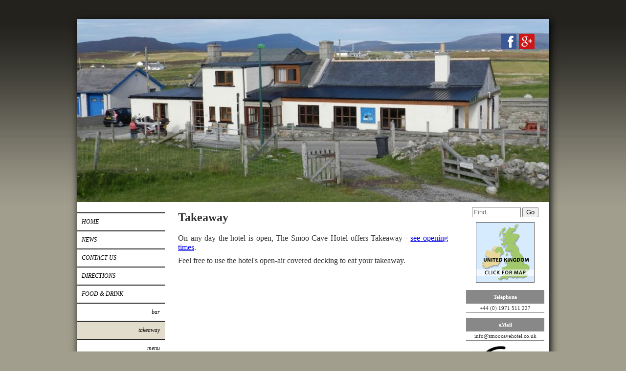

--- FILE ---
content_type: text/html; Charset=UTF-8
request_url: https://www.smoocavehotel.co.uk/takeaway.asp
body_size: 3903
content:

<!-- INCLUDE FILE="S_adstat.asp" -->

<!DOCTYPE html>
<html lang="en">

<head>
<meta charset="utf-8">
<link rel="canonical" href="https://www.smoocavehotel.co.uk/takeaway.asp">
<meta name="geo.position" content="58.5631193354293;-4.71569472288114">
<title>Smoo Cave Hotel Durness | Takeaway</title>
<link href="/images/download.png" rel="shortcut icon" type="image/png">
<link href="rssnews.asp" rel="alternate" type="application/rss+xml" title="Smoo Cave Hotel Durness | News">


<script src="//ajax.googleapis.com/ajax/libs/jquery/1.8.2/jquery.min.js"></script>
<script src="//ajax.googleapis.com/ajax/libs/jqueryui/1.8.13/jquery-ui.min.js"></script>
<link href="//ajax.googleapis.com/ajax/libs/jqueryui/1.7.0/themes/cupertino/jquery-ui.css" rel="stylesheet">

<script src="https://s3-eu-west-1.amazonaws.com/s3.spanglefish.com/2/js/superfish.js"></script>
<script src="https://s3-eu-west-1.amazonaws.com/s3.spanglefish.com/2/js/hoverIntent.js"></script>


<script src="https://s3-eu-west-1.amazonaws.com/s3.spanglefish.com/2/js/fancybox/jquery.fancybox-1.3.4.pack.js"></script>
<script src="https://s3-eu-west-1.amazonaws.com/s3.spanglefish.com/2/js/fancybox/jquery.easing-1.3.pack.js"></script>
<script src="https://s3-eu-west-1.amazonaws.com/s3.spanglefish.com/2/js/fancybox/jquery.mousewheel-3.0.4.pack.js"></script>
<link href="https://s3-eu-west-1.amazonaws.com/s3.spanglefish.com/2/js/fancybox/jquery.fancybox-1.3.4.css" rel="stylesheet">

<script src="https://s3-eu-west-1.amazonaws.com/s3.spanglefish.com/2/js/jquery.cycle.lite.js"></script>


<script>
 	$(document).ready(function() {
 		$('#b727398').addClass('on');
		$('.hmenu #nav, .vmenu #nav').superfish();
		$('.fancybox').fancybox();
				

		$('#mob_menu_opener').click( function() {
			$('#menu ul').slideToggle(600);
			return false
		});

		$('.overlay').click( function() {
			$(this).fadeOut(300);
		});

		$('img.popup').each(function() {
			str = $(this).attr("src");
			if (str.indexOf('/big/') >= 0) {
				str = str.replace('/big/','/vbig/');
			} else if (str.indexOf('/vbig/') >= 0) {
				str = str;
			} else {
				var charpos = str.lastIndexOf("/");
				ptone = str.substring(0,charpos);
				pttwo = str.substring(charpos+1);
				str = ptone+"/vbig/"+pttwo;
			}
			$(this).wrap('<a href="'+ str +'" class="fancybox"></a>');
		});

	});
</script>

<script src="https://s3-eu-west-1.amazonaws.com/s3.spanglefish.com/2/js/sp.js?r=7"></script>


<link href="https://s3-eu-west-1.amazonaws.com/s3.spanglefish.com/2/css/reset.css?rev=15" rel="stylesheet">
<link href="https://s3-eu-west-1.amazonaws.com/s3.spanglefish.com/2/css/icons.css?rev=15" rel="stylesheet">
<link href="https://s3-eu-west-1.amazonaws.com/s3.spanglefish.com/2/css/forms.css?rev=15" rel="stylesheet">


<link href="https://s3-eu-west-1.amazonaws.com/s3.spanglefish.com/2/css/sp2.css?rev=19" rel="stylesheet">
<link href="https://s3-eu-west-1.amazonaws.com/s3.spanglefish.com/2/css/menu.css?rev=15" rel="stylesheet">
<link href="https://s3-eu-west-1.amazonaws.com/s3.spanglefish.com/2/css/print.css?rev=15" media="print" rel="stylesheet">

<meta name="viewport" content="width=device-width, initial-scale=1, maximum-scale=1.0" user-scalable=0;>
<link rel="stylesheet" href="https://s3-eu-west-1.amazonaws.com/s3.spanglefish.com/2/css/mobile.css?r=1">

<link href="https://s3-eu-west-1.amazonaws.com/s3.spanglefish.com/s/39245/site.css?r=22/04/2020%2008:55:11" rel="stylesheet">
<script>
var _gan="UA-163416816-1"
</script>
<script src="https://s3-eu-west-1.amazonaws.com/s3.spanglefish.com/js/ga.js"></script>
</head>

<body id="p727398" class="layout3 omenu">


<a href="#content" id="skip_link">Skip to Main Content</a>

<style>
#upgradelink {color:#ED612E;font-weight:bold;}
</style>
<div id="loginbar"></div>

<div id="a1">
<div id="sn2"><a href="https://www.google.com/travel/hotels/smoo%20cave%20google/entity/CgsI5pfsrLuam5a5ARAB?hrf=CgUIrAIQACIDR0JQKhYKBwjkDxAEGBUSBwjkDxAEGBYYASgAsAEAaAGaAQsSCW5lYXIgSVYyN5IBAiAB&rp=aAE4Ag" target="_blank" class="sn_icon sn_icon_g">Google+</a><a href="https://www.facebook.com/pg/Smoo-Cave-Hotel-637093433374665" target="_blank" class="sn_icon sn_icon_fb">Facebook</a></div>
<div id="container">

<div id="banner">
<div id="bi"><img src="https://s3-eu-west-1.amazonaws.com/s3.spanglefish.com/s/39245/images/topbars/out5a.jpeg" alt="" id="bimg" usemap="#headermap">
</div><!--/bi-->
</div>
<div id="main">

<div id="menu">
<div class="in">
<span id="mob_menu_opener"></span>
<ul id="nav">
<li><a href="index.asp" id="b708598">Home</a>
</li>
<li><a href="news.asp" id="b708602">News</a>
</li>
<li><a href="feedback.asp" id="b708603">Contact Us</a>
</li>
<li><a href="map.asp" id="b708610">Directions</a>
</li>
<li><a href="food-and-drink.asp" id="b708724">Food & Drink</a>
	<ul>
	<li><a href="bar.asp" id="b708755">Bar</a></li>
	<li><a href="takeaway.asp" id="b727398">Takeaway</a></li>
	<li><a href="menu.asp" id="b708756">Menu</a></li>
	<li><a href="private-functions.asp" id="b708763">Private Functions</a></li>
	</ul>
</li>
<li><a href="accommodation.asp" id="b708722">Accommodation</a>
</li>
<li><a href="reservations-and-bookings.asp" id="b708762">Reservations & Bookings</a>
</li>
<li><a href="entertainment.asp" id="b708764">Entertainment</a>
</li>
<li><a href="art-and-photography.asp" id="b708914">Art & Photography</a>
</li>
<li><a href="bicycling.asp" id="b708771">Bicycling</a>
</li>
<li><a href="driving.asp" id="b708929">Driving</a>
</li>
<li><a href="golf.asp" id="b708779">Golf</a>
</li>
<li><a href="motorbiking.asp" id="b708770">Motorbiking</a>
</li>
<li><a href="walking.asp" id="b708780">Walking</a>
</li>
<li><a href="things-to-do.asp" id="b708761">Things to do</a>
</li>
<li><a href="sun-midges-and-ticks.asp" id="b708940">Sun, Midges & Ticks</a>
</li>
<li><a href="medical-and-emergency.asp" id="b709028">Medical and Emergency</a>
</li>
<li><a href="weather.asp" id="b708760">Weather</a>
</li>
<div class="c"></div></ul>
</div>
<div class="c"></div><div id="menu-bottom"><p>
	&nbsp;</p>
<p>
	&nbsp;</p>
<p>
	&nbsp;</p>
<p>
	<strong>SMOO CAVE HOTEL</strong></p>
<p>
	Lerin<br />
	Durness<br />
	Sutherland<br />
	IV27 4QB<br />
	Scottish Highlands</p>
<p>
	Tel:&nbsp; +44 1971 511 227<br />
	Mob: +44 7709 441 620</p>
<p>
	<a href="feedback.asp">info@smoocavehotel.co.uk</a></p>
<p>
	<a href="http://www.what3words.com/limitless.things.product" target="_blank">What3Words</a></p>
</div>
</div><!--/menu-->



<div id="content">
<div class="in">
<article>


<!--start of content-->

<h1>Takeaway</h1>

<p style="text-align: justify;"><span style="font-size:16px;">On any day the hotel is open, The Smoo Cave Hotel offers&nbsp;Takeaway - <a href="https://www.smoocavehotel.co.uk/news.asp?intent=viewstory&amp;newsid=108549" target="_blank">see opening times</a>.</span></p>

<p style="text-align: justify;"><span style="font-size:16px;">Feel free to use the hotel&#39;s open-air covered decking to eat your takeaway.</span></p>

<p>&nbsp;</p>
<quillbot-extension-portal></quillbot-extension-portal>

<!--end of content-->

</article>

<script>
$(document).ready( function() {
	$('#sp_faq dd:not(.openfirst)').hide();
	$('#sp_faq dt').click( function() {
		$(this).next('dd').slideToggle(500);
	});
});
</script>
</div><!--/.in--></div><!--/content--><div id="ads"><div class="in"><div id="xtra1"></div><form action="sitemap.asp?intent=search" method="post" id="searchform" class="rhs"><div><input type="search" name="q" placeholder="Find..." id="sq"><label for="sq" hidden>Site Search</label> <input type="submit" value="Go"></div></form><div id="xtra2"></div><a href="http://www.spanglefish.com/googlemap.asp?siteid=39245&amp;long=-4.71569472288114&amp;lat=58.5631193354293&amp;area=North Coast Scotland " target="map" onclick="window.open(this.href, 'map', 'width=400, height=400, scrollbars=no, resizable'); return false;"><img width="120" border="0" src="https://s3-eu-west-1.amazonaws.com/s3.spanglefish.com/maps/53.gif" alt="Click for Map" id="clickmap"></a><div id="rhs_sponsors"><div id="rhstext"></div><div id="ad8135" class="textad"><span class="sponsorname">Telephone</span><span class="sponsordesc">+44 (0) 1971 511 227</span></div><div id="ad8136" class="textad"><a href="http://www.spanglefish.com/smoocavehotel/feedback.asp" target="_blank" class="sponsorname">eMail</a><span class="sponsordesc">info@smoocavehotel.co.uk</span></div><div id="ad8137" class="picad"><a href="http://www.spanglefish.com/smoocavehotel/communications.asp" target="_blank"><img src="https://s3-eu-west-1.amazonaws.com/s3.spanglefish.com/2/img/rhspics/8137.jpg" alt="free wifi" border="0"></a></div><div id="ad8138" class="picad"><a href="http://www.spanglefish.com/smoocavehotel/food-and-drink.asp" target="_blank"><img src="https://s3-eu-west-1.amazonaws.com/s3.spanglefish.com/2/img/rhspics/8138.jpg" alt="welcome to breastfeed" border="0"></a></div><div id="ad8139" class="picad"><a href="http://www.northcoast500.com/" target="_blank"><img src="https://s3-eu-west-1.amazonaws.com/s3.spanglefish.com/2/img/rhspics/8139.jpg" alt="north coast 500" border="0"></a></div></div></div></div><!--/ads--><div class="c"></div></div><!--/main-->
<div class="c"></div>


</div><!--/container -->

</div><!--/a1 -->

<style>
#f2 {
	padding:15px 0 20px 0;
	text-shadow: 1px 1px 0 #fff;
}
	#f2 a {
		color:#555;
		text-decoration:none;
	}
		#f2 a:hover {
			text-decoration:underline;
		}

#f2.f2c {
	padding:10px 0;
	margin:10px auto 0 auto;
	background:#fff;
	max-width:966px;
	text-shadow:none;
}
	#f2.f2c a {
		color:black;
	}
</style>
<div id="f2">
	<span><a href="sitemap.asp">sitemap</a> | </span>
	<span><a href="sitemap.asp?cookies">cookie policy</a> | </span>
	<span><a href="sitemap.asp?privacy">privacy policy | </a></span>
	<span><a href="sitemap.asp?accessibility">accessibility statement</a></span>
</div>

<style>
.tox .tox-toolbar {
background:none !important;
}
.tox .tox-toolbar,
.tox .tox-toolbar__group,
.tox-statusbar
{
background-color: #eee !important;
border:0 !important;
}
.tox .tox-anchorbar,
.tox-statusbar {
border-top:1px solid #ccc !important;
}
.tox .tox-tbtn {
background-color: #eee;
}
</style>
<div id="s"></div>
</body>
</html>

--- FILE ---
content_type: text/css
request_url: https://s3-eu-west-1.amazonaws.com/s3.spanglefish.com/s/39245/site.css?r=22/04/2020%2008:55:11
body_size: 1140
content:
/* template - Default */
body {
background:#a19e8d url(https://s3-eu-west-1.amazonaws.com/s3.spanglefish.com/2/t/3/pageback.jpg) repeat-x;
}
#banner {
background:url(https://s3-eu-west-1.amazonaws.com/s3.spanglefish.com/2/img/b/environment/40.jpg);
}
#nav {
background:#272727;
border-bottom:2px solid #272727;
}
#nav li ul {
background:#272727;
}
#nav li a {
font-style:italic;
background:#fff;
}
#nav li a:hover, #nav li a.on {
background:#e2dccc;
}

.vmenu #nav, .omenu #nav {
border-top:1px solid #fff;
}
.vmenu #nav li ul {
border-bottom:2px solid #272727;
}
.hmenu #nav {
background:#fff;
border-top:2px solid #272727;
}
.hmenu #nav ul {
border-left:2px solid #272727;
border-right:2px solid #272727;
}
#banner {background-image: url('https://s3-eu-west-1.amazonaws.com/s3.spanglefish.com/s/39245/images/topbars/out5a.jpeg');height:375px;}
.hmenu #nav, #nav a, #blogfloat a {}
#nav a:hover, #nav a.on, #blogfloat a:hover, #blogfloat a.on {}
/* Links at the foot of each page */
#f2 {
font-weight:bold;
color:#000000;
}
#f2 a {
color:#000000 !important;
text-shadow: 0 0 0  #000000;
}

